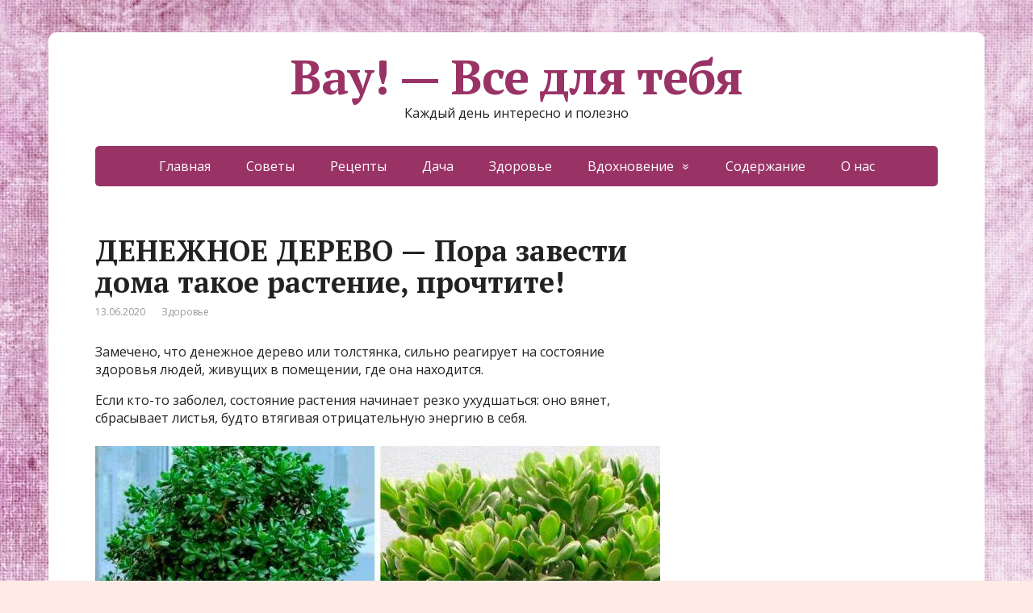

--- FILE ---
content_type: text/html; charset=UTF-8
request_url: https://ofigeno.ru/denezhnoe-derevo-pora-zavesti-doma-takoe-rastenie-prochtite.html
body_size: 13222
content:
<!DOCTYPE html>
<html lang="ru-RU">
<head>
	<!--[if IE]>
	<meta http-equiv="X-UA-Compatible" content="IE=9; IE=8; IE=7; IE=edge" /><![endif]-->
	<meta charset="utf-8" />
	<meta name="viewport" content="width=device-width, initial-scale=1.0">

	<meta name='robots' content='max-image-preview:large' />

	<!-- This site is optimized with the Yoast SEO Premium plugin v14.9 - https://yoast.com/wordpress/plugins/seo/ -->
	<title>ДЕНЕЖНОЕ ДЕРЕВО - Пора завести дома такое растение, прочтите!</title>
	<meta name="description" content="РЕЦЕПТЫ ДЛЯ ЗДОРОВЬЯ ." />
	<meta name="robots" content="index, follow, max-snippet:-1, max-image-preview:large, max-video-preview:-1" />
	<link rel="canonical" href="https://ofigeno.ru/denezhnoe-derevo-pora-zavesti-doma-takoe-rastenie-prochtite.html" />
	<meta property="og:locale" content="ru_RU" />
	<meta property="og:type" content="article" />
	<meta property="og:title" content="ДЕНЕЖНОЕ ДЕРЕВО - Пора завести дома такое растение, прочтите!" />
	<meta property="og:description" content="РЕЦЕПТЫ ДЛЯ ЗДОРОВЬЯ ." />
	<meta property="og:url" content="https://ofigeno.ru/denezhnoe-derevo-pora-zavesti-doma-takoe-rastenie-prochtite.html" />
	<meta property="og:site_name" content="Вау! - Все для тебя" />
	<meta property="article:published_time" content="2020-06-13T20:58:03+00:00" />
	<meta property="og:image" content="https://ofigeno.ru/wp-content/uploads/2020/06/2260114.jpg" />
	<meta property="og:image:width" content="800" />
	<meta property="og:image:height" content="450" />
	<meta name="twitter:card" content="summary_large_image" />
	<script type="application/ld+json" class="yoast-schema-graph">{"@context":"https://schema.org","@graph":[{"@type":"Organization","@id":"https://ofigeno.ru/#organization","name":"\u0412\u0430\u0443 - \u0432\u0441\u0435 \u0434\u043b\u044f \u0442\u0435\u0431\u044f!","url":"https://ofigeno.ru/","sameAs":[],"logo":{"@type":"ImageObject","@id":"https://ofigeno.ru/#logo","inLanguage":"ru-RU","url":"https://ofigeno.ru/wp-content/uploads/2020/02/6-5.jpg","width":1200,"height":800,"caption":"\u0412\u0430\u0443 - \u0432\u0441\u0435 \u0434\u043b\u044f \u0442\u0435\u0431\u044f!"},"image":{"@id":"https://ofigeno.ru/#logo"}},{"@type":"WebSite","@id":"https://ofigeno.ru/#website","url":"https://ofigeno.ru/","name":"\u0412\u0430\u0443! - \u0412\u0441\u0435 \u0434\u043b\u044f \u0442\u0435\u0431\u044f","description":"\u041a\u0430\u0436\u0434\u044b\u0439 \u0434\u0435\u043d\u044c \u0438\u043d\u0442\u0435\u0440\u0435\u0441\u043d\u043e \u0438 \u043f\u043e\u043b\u0435\u0437\u043d\u043e","publisher":{"@id":"https://ofigeno.ru/#organization"},"potentialAction":[{"@type":"SearchAction","target":"https://ofigeno.ru/?s={search_term_string}","query-input":"required name=search_term_string"}],"inLanguage":"ru-RU"},{"@type":"ImageObject","@id":"https://ofigeno.ru/denezhnoe-derevo-pora-zavesti-doma-takoe-rastenie-prochtite.html#primaryimage","inLanguage":"ru-RU","url":"https://ofigeno.ru/wp-content/uploads/2020/06/2260114.jpg","width":800,"height":450},{"@type":"WebPage","@id":"https://ofigeno.ru/denezhnoe-derevo-pora-zavesti-doma-takoe-rastenie-prochtite.html#webpage","url":"https://ofigeno.ru/denezhnoe-derevo-pora-zavesti-doma-takoe-rastenie-prochtite.html","name":"\u0414\u0415\u041d\u0415\u0416\u041d\u041e\u0415 \u0414\u0415\u0420\u0415\u0412\u041e - \u041f\u043e\u0440\u0430 \u0437\u0430\u0432\u0435\u0441\u0442\u0438 \u0434\u043e\u043c\u0430 \u0442\u0430\u043a\u043e\u0435 \u0440\u0430\u0441\u0442\u0435\u043d\u0438\u0435, \u043f\u0440\u043e\u0447\u0442\u0438\u0442\u0435!","isPartOf":{"@id":"https://ofigeno.ru/#website"},"primaryImageOfPage":{"@id":"https://ofigeno.ru/denezhnoe-derevo-pora-zavesti-doma-takoe-rastenie-prochtite.html#primaryimage"},"datePublished":"2020-06-13T20:58:03+00:00","dateModified":"2020-06-13T20:58:03+00:00","description":"\u0420\u0415\u0426\u0415\u041f\u0422\u042b \u0414\u041b\u042f \u0417\u0414\u041e\u0420\u041e\u0412\u042c\u042f .","inLanguage":"ru-RU","potentialAction":[{"@type":"ReadAction","target":["https://ofigeno.ru/denezhnoe-derevo-pora-zavesti-doma-takoe-rastenie-prochtite.html"]}]},{"@type":"Article","@id":"https://ofigeno.ru/denezhnoe-derevo-pora-zavesti-doma-takoe-rastenie-prochtite.html#article","isPartOf":{"@id":"https://ofigeno.ru/denezhnoe-derevo-pora-zavesti-doma-takoe-rastenie-prochtite.html#webpage"},"author":{"@id":"https://ofigeno.ru/#/schema/person/050ba874bb73bfcda5851281adda8b5d"},"headline":"\u0414\u0415\u041d\u0415\u0416\u041d\u041e\u0415 \u0414\u0415\u0420\u0415\u0412\u041e &#8212; \u041f\u043e\u0440\u0430 \u0437\u0430\u0432\u0435\u0441\u0442\u0438 \u0434\u043e\u043c\u0430 \u0442\u0430\u043a\u043e\u0435 \u0440\u0430\u0441\u0442\u0435\u043d\u0438\u0435, \u043f\u0440\u043e\u0447\u0442\u0438\u0442\u0435!","datePublished":"2020-06-13T20:58:03+00:00","dateModified":"2020-06-13T20:58:03+00:00","mainEntityOfPage":{"@id":"https://ofigeno.ru/denezhnoe-derevo-pora-zavesti-doma-takoe-rastenie-prochtite.html#webpage"},"publisher":{"@id":"https://ofigeno.ru/#organization"},"image":{"@id":"https://ofigeno.ru/denezhnoe-derevo-pora-zavesti-doma-takoe-rastenie-prochtite.html#primaryimage"},"articleSection":"\u0417\u0434\u043e\u0440\u043e\u0432\u044c\u0435","inLanguage":"ru-RU"},{"@type":"Person","@id":"https://ofigeno.ru/#/schema/person/050ba874bb73bfcda5851281adda8b5d","name":"admin","image":{"@type":"ImageObject","@id":"https://ofigeno.ru/#personlogo","inLanguage":"ru-RU","url":"https://secure.gravatar.com/avatar/5458217b5eb1dcfe8b2b36cc84f11b08?s=96&d=mm&r=g","caption":"admin"}}]}</script>
	<!-- / Yoast SEO Premium plugin. -->


<link rel='dns-prefetch' href='//fonts.googleapis.com' />
<link rel="alternate" type="application/rss+xml" title="Вау! - Все для тебя &raquo; Лента" href="https://ofigeno.ru/feed" />
<link rel="alternate" type="application/rss+xml" title="Вау! - Все для тебя &raquo; Лента комментариев" href="https://ofigeno.ru/comments/feed" />
<script type="text/javascript">
window._wpemojiSettings = {"baseUrl":"https:\/\/s.w.org\/images\/core\/emoji\/14.0.0\/72x72\/","ext":".png","svgUrl":"https:\/\/s.w.org\/images\/core\/emoji\/14.0.0\/svg\/","svgExt":".svg","source":{"concatemoji":"https:\/\/ofigeno.ru\/wp-includes\/js\/wp-emoji-release.min.js?ver=6447645e3a13e402fac6f2d62fa929f3"}};
/*! This file is auto-generated */
!function(i,n){var o,s,e;function c(e){try{var t={supportTests:e,timestamp:(new Date).valueOf()};sessionStorage.setItem(o,JSON.stringify(t))}catch(e){}}function p(e,t,n){e.clearRect(0,0,e.canvas.width,e.canvas.height),e.fillText(t,0,0);var t=new Uint32Array(e.getImageData(0,0,e.canvas.width,e.canvas.height).data),r=(e.clearRect(0,0,e.canvas.width,e.canvas.height),e.fillText(n,0,0),new Uint32Array(e.getImageData(0,0,e.canvas.width,e.canvas.height).data));return t.every(function(e,t){return e===r[t]})}function u(e,t,n){switch(t){case"flag":return n(e,"\ud83c\udff3\ufe0f\u200d\u26a7\ufe0f","\ud83c\udff3\ufe0f\u200b\u26a7\ufe0f")?!1:!n(e,"\ud83c\uddfa\ud83c\uddf3","\ud83c\uddfa\u200b\ud83c\uddf3")&&!n(e,"\ud83c\udff4\udb40\udc67\udb40\udc62\udb40\udc65\udb40\udc6e\udb40\udc67\udb40\udc7f","\ud83c\udff4\u200b\udb40\udc67\u200b\udb40\udc62\u200b\udb40\udc65\u200b\udb40\udc6e\u200b\udb40\udc67\u200b\udb40\udc7f");case"emoji":return!n(e,"\ud83e\udef1\ud83c\udffb\u200d\ud83e\udef2\ud83c\udfff","\ud83e\udef1\ud83c\udffb\u200b\ud83e\udef2\ud83c\udfff")}return!1}function f(e,t,n){var r="undefined"!=typeof WorkerGlobalScope&&self instanceof WorkerGlobalScope?new OffscreenCanvas(300,150):i.createElement("canvas"),a=r.getContext("2d",{willReadFrequently:!0}),o=(a.textBaseline="top",a.font="600 32px Arial",{});return e.forEach(function(e){o[e]=t(a,e,n)}),o}function t(e){var t=i.createElement("script");t.src=e,t.defer=!0,i.head.appendChild(t)}"undefined"!=typeof Promise&&(o="wpEmojiSettingsSupports",s=["flag","emoji"],n.supports={everything:!0,everythingExceptFlag:!0},e=new Promise(function(e){i.addEventListener("DOMContentLoaded",e,{once:!0})}),new Promise(function(t){var n=function(){try{var e=JSON.parse(sessionStorage.getItem(o));if("object"==typeof e&&"number"==typeof e.timestamp&&(new Date).valueOf()<e.timestamp+604800&&"object"==typeof e.supportTests)return e.supportTests}catch(e){}return null}();if(!n){if("undefined"!=typeof Worker&&"undefined"!=typeof OffscreenCanvas&&"undefined"!=typeof URL&&URL.createObjectURL&&"undefined"!=typeof Blob)try{var e="postMessage("+f.toString()+"("+[JSON.stringify(s),u.toString(),p.toString()].join(",")+"));",r=new Blob([e],{type:"text/javascript"}),a=new Worker(URL.createObjectURL(r),{name:"wpTestEmojiSupports"});return void(a.onmessage=function(e){c(n=e.data),a.terminate(),t(n)})}catch(e){}c(n=f(s,u,p))}t(n)}).then(function(e){for(var t in e)n.supports[t]=e[t],n.supports.everything=n.supports.everything&&n.supports[t],"flag"!==t&&(n.supports.everythingExceptFlag=n.supports.everythingExceptFlag&&n.supports[t]);n.supports.everythingExceptFlag=n.supports.everythingExceptFlag&&!n.supports.flag,n.DOMReady=!1,n.readyCallback=function(){n.DOMReady=!0}}).then(function(){return e}).then(function(){var e;n.supports.everything||(n.readyCallback(),(e=n.source||{}).concatemoji?t(e.concatemoji):e.wpemoji&&e.twemoji&&(t(e.twemoji),t(e.wpemoji)))}))}((window,document),window._wpemojiSettings);
</script>
<style type="text/css">
img.wp-smiley,
img.emoji {
	display: inline !important;
	border: none !important;
	box-shadow: none !important;
	height: 1em !important;
	width: 1em !important;
	margin: 0 0.07em !important;
	vertical-align: -0.1em !important;
	background: none !important;
	padding: 0 !important;
}
</style>
	<link rel='stylesheet' id='wp-block-library-css' href='https://ofigeno.ru/wp-includes/css/dist/block-library/style.min.css?ver=6447645e3a13e402fac6f2d62fa929f3' type='text/css' media='all' />
<style id='classic-theme-styles-inline-css' type='text/css'>
/*! This file is auto-generated */
.wp-block-button__link{color:#fff;background-color:#32373c;border-radius:9999px;box-shadow:none;text-decoration:none;padding:calc(.667em + 2px) calc(1.333em + 2px);font-size:1.125em}.wp-block-file__button{background:#32373c;color:#fff;text-decoration:none}
</style>
<style id='global-styles-inline-css' type='text/css'>
body{--wp--preset--color--black: #000000;--wp--preset--color--cyan-bluish-gray: #abb8c3;--wp--preset--color--white: #ffffff;--wp--preset--color--pale-pink: #f78da7;--wp--preset--color--vivid-red: #cf2e2e;--wp--preset--color--luminous-vivid-orange: #ff6900;--wp--preset--color--luminous-vivid-amber: #fcb900;--wp--preset--color--light-green-cyan: #7bdcb5;--wp--preset--color--vivid-green-cyan: #00d084;--wp--preset--color--pale-cyan-blue: #8ed1fc;--wp--preset--color--vivid-cyan-blue: #0693e3;--wp--preset--color--vivid-purple: #9b51e0;--wp--preset--gradient--vivid-cyan-blue-to-vivid-purple: linear-gradient(135deg,rgba(6,147,227,1) 0%,rgb(155,81,224) 100%);--wp--preset--gradient--light-green-cyan-to-vivid-green-cyan: linear-gradient(135deg,rgb(122,220,180) 0%,rgb(0,208,130) 100%);--wp--preset--gradient--luminous-vivid-amber-to-luminous-vivid-orange: linear-gradient(135deg,rgba(252,185,0,1) 0%,rgba(255,105,0,1) 100%);--wp--preset--gradient--luminous-vivid-orange-to-vivid-red: linear-gradient(135deg,rgba(255,105,0,1) 0%,rgb(207,46,46) 100%);--wp--preset--gradient--very-light-gray-to-cyan-bluish-gray: linear-gradient(135deg,rgb(238,238,238) 0%,rgb(169,184,195) 100%);--wp--preset--gradient--cool-to-warm-spectrum: linear-gradient(135deg,rgb(74,234,220) 0%,rgb(151,120,209) 20%,rgb(207,42,186) 40%,rgb(238,44,130) 60%,rgb(251,105,98) 80%,rgb(254,248,76) 100%);--wp--preset--gradient--blush-light-purple: linear-gradient(135deg,rgb(255,206,236) 0%,rgb(152,150,240) 100%);--wp--preset--gradient--blush-bordeaux: linear-gradient(135deg,rgb(254,205,165) 0%,rgb(254,45,45) 50%,rgb(107,0,62) 100%);--wp--preset--gradient--luminous-dusk: linear-gradient(135deg,rgb(255,203,112) 0%,rgb(199,81,192) 50%,rgb(65,88,208) 100%);--wp--preset--gradient--pale-ocean: linear-gradient(135deg,rgb(255,245,203) 0%,rgb(182,227,212) 50%,rgb(51,167,181) 100%);--wp--preset--gradient--electric-grass: linear-gradient(135deg,rgb(202,248,128) 0%,rgb(113,206,126) 100%);--wp--preset--gradient--midnight: linear-gradient(135deg,rgb(2,3,129) 0%,rgb(40,116,252) 100%);--wp--preset--font-size--small: 13px;--wp--preset--font-size--medium: 20px;--wp--preset--font-size--large: 36px;--wp--preset--font-size--x-large: 42px;--wp--preset--spacing--20: 0.44rem;--wp--preset--spacing--30: 0.67rem;--wp--preset--spacing--40: 1rem;--wp--preset--spacing--50: 1.5rem;--wp--preset--spacing--60: 2.25rem;--wp--preset--spacing--70: 3.38rem;--wp--preset--spacing--80: 5.06rem;--wp--preset--shadow--natural: 6px 6px 9px rgba(0, 0, 0, 0.2);--wp--preset--shadow--deep: 12px 12px 50px rgba(0, 0, 0, 0.4);--wp--preset--shadow--sharp: 6px 6px 0px rgba(0, 0, 0, 0.2);--wp--preset--shadow--outlined: 6px 6px 0px -3px rgba(255, 255, 255, 1), 6px 6px rgba(0, 0, 0, 1);--wp--preset--shadow--crisp: 6px 6px 0px rgba(0, 0, 0, 1);}:where(.is-layout-flex){gap: 0.5em;}:where(.is-layout-grid){gap: 0.5em;}body .is-layout-flow > .alignleft{float: left;margin-inline-start: 0;margin-inline-end: 2em;}body .is-layout-flow > .alignright{float: right;margin-inline-start: 2em;margin-inline-end: 0;}body .is-layout-flow > .aligncenter{margin-left: auto !important;margin-right: auto !important;}body .is-layout-constrained > .alignleft{float: left;margin-inline-start: 0;margin-inline-end: 2em;}body .is-layout-constrained > .alignright{float: right;margin-inline-start: 2em;margin-inline-end: 0;}body .is-layout-constrained > .aligncenter{margin-left: auto !important;margin-right: auto !important;}body .is-layout-constrained > :where(:not(.alignleft):not(.alignright):not(.alignfull)){max-width: var(--wp--style--global--content-size);margin-left: auto !important;margin-right: auto !important;}body .is-layout-constrained > .alignwide{max-width: var(--wp--style--global--wide-size);}body .is-layout-flex{display: flex;}body .is-layout-flex{flex-wrap: wrap;align-items: center;}body .is-layout-flex > *{margin: 0;}body .is-layout-grid{display: grid;}body .is-layout-grid > *{margin: 0;}:where(.wp-block-columns.is-layout-flex){gap: 2em;}:where(.wp-block-columns.is-layout-grid){gap: 2em;}:where(.wp-block-post-template.is-layout-flex){gap: 1.25em;}:where(.wp-block-post-template.is-layout-grid){gap: 1.25em;}.has-black-color{color: var(--wp--preset--color--black) !important;}.has-cyan-bluish-gray-color{color: var(--wp--preset--color--cyan-bluish-gray) !important;}.has-white-color{color: var(--wp--preset--color--white) !important;}.has-pale-pink-color{color: var(--wp--preset--color--pale-pink) !important;}.has-vivid-red-color{color: var(--wp--preset--color--vivid-red) !important;}.has-luminous-vivid-orange-color{color: var(--wp--preset--color--luminous-vivid-orange) !important;}.has-luminous-vivid-amber-color{color: var(--wp--preset--color--luminous-vivid-amber) !important;}.has-light-green-cyan-color{color: var(--wp--preset--color--light-green-cyan) !important;}.has-vivid-green-cyan-color{color: var(--wp--preset--color--vivid-green-cyan) !important;}.has-pale-cyan-blue-color{color: var(--wp--preset--color--pale-cyan-blue) !important;}.has-vivid-cyan-blue-color{color: var(--wp--preset--color--vivid-cyan-blue) !important;}.has-vivid-purple-color{color: var(--wp--preset--color--vivid-purple) !important;}.has-black-background-color{background-color: var(--wp--preset--color--black) !important;}.has-cyan-bluish-gray-background-color{background-color: var(--wp--preset--color--cyan-bluish-gray) !important;}.has-white-background-color{background-color: var(--wp--preset--color--white) !important;}.has-pale-pink-background-color{background-color: var(--wp--preset--color--pale-pink) !important;}.has-vivid-red-background-color{background-color: var(--wp--preset--color--vivid-red) !important;}.has-luminous-vivid-orange-background-color{background-color: var(--wp--preset--color--luminous-vivid-orange) !important;}.has-luminous-vivid-amber-background-color{background-color: var(--wp--preset--color--luminous-vivid-amber) !important;}.has-light-green-cyan-background-color{background-color: var(--wp--preset--color--light-green-cyan) !important;}.has-vivid-green-cyan-background-color{background-color: var(--wp--preset--color--vivid-green-cyan) !important;}.has-pale-cyan-blue-background-color{background-color: var(--wp--preset--color--pale-cyan-blue) !important;}.has-vivid-cyan-blue-background-color{background-color: var(--wp--preset--color--vivid-cyan-blue) !important;}.has-vivid-purple-background-color{background-color: var(--wp--preset--color--vivid-purple) !important;}.has-black-border-color{border-color: var(--wp--preset--color--black) !important;}.has-cyan-bluish-gray-border-color{border-color: var(--wp--preset--color--cyan-bluish-gray) !important;}.has-white-border-color{border-color: var(--wp--preset--color--white) !important;}.has-pale-pink-border-color{border-color: var(--wp--preset--color--pale-pink) !important;}.has-vivid-red-border-color{border-color: var(--wp--preset--color--vivid-red) !important;}.has-luminous-vivid-orange-border-color{border-color: var(--wp--preset--color--luminous-vivid-orange) !important;}.has-luminous-vivid-amber-border-color{border-color: var(--wp--preset--color--luminous-vivid-amber) !important;}.has-light-green-cyan-border-color{border-color: var(--wp--preset--color--light-green-cyan) !important;}.has-vivid-green-cyan-border-color{border-color: var(--wp--preset--color--vivid-green-cyan) !important;}.has-pale-cyan-blue-border-color{border-color: var(--wp--preset--color--pale-cyan-blue) !important;}.has-vivid-cyan-blue-border-color{border-color: var(--wp--preset--color--vivid-cyan-blue) !important;}.has-vivid-purple-border-color{border-color: var(--wp--preset--color--vivid-purple) !important;}.has-vivid-cyan-blue-to-vivid-purple-gradient-background{background: var(--wp--preset--gradient--vivid-cyan-blue-to-vivid-purple) !important;}.has-light-green-cyan-to-vivid-green-cyan-gradient-background{background: var(--wp--preset--gradient--light-green-cyan-to-vivid-green-cyan) !important;}.has-luminous-vivid-amber-to-luminous-vivid-orange-gradient-background{background: var(--wp--preset--gradient--luminous-vivid-amber-to-luminous-vivid-orange) !important;}.has-luminous-vivid-orange-to-vivid-red-gradient-background{background: var(--wp--preset--gradient--luminous-vivid-orange-to-vivid-red) !important;}.has-very-light-gray-to-cyan-bluish-gray-gradient-background{background: var(--wp--preset--gradient--very-light-gray-to-cyan-bluish-gray) !important;}.has-cool-to-warm-spectrum-gradient-background{background: var(--wp--preset--gradient--cool-to-warm-spectrum) !important;}.has-blush-light-purple-gradient-background{background: var(--wp--preset--gradient--blush-light-purple) !important;}.has-blush-bordeaux-gradient-background{background: var(--wp--preset--gradient--blush-bordeaux) !important;}.has-luminous-dusk-gradient-background{background: var(--wp--preset--gradient--luminous-dusk) !important;}.has-pale-ocean-gradient-background{background: var(--wp--preset--gradient--pale-ocean) !important;}.has-electric-grass-gradient-background{background: var(--wp--preset--gradient--electric-grass) !important;}.has-midnight-gradient-background{background: var(--wp--preset--gradient--midnight) !important;}.has-small-font-size{font-size: var(--wp--preset--font-size--small) !important;}.has-medium-font-size{font-size: var(--wp--preset--font-size--medium) !important;}.has-large-font-size{font-size: var(--wp--preset--font-size--large) !important;}.has-x-large-font-size{font-size: var(--wp--preset--font-size--x-large) !important;}
.wp-block-navigation a:where(:not(.wp-element-button)){color: inherit;}
:where(.wp-block-post-template.is-layout-flex){gap: 1.25em;}:where(.wp-block-post-template.is-layout-grid){gap: 1.25em;}
:where(.wp-block-columns.is-layout-flex){gap: 2em;}:where(.wp-block-columns.is-layout-grid){gap: 2em;}
.wp-block-pullquote{font-size: 1.5em;line-height: 1.6;}
</style>
<link rel='stylesheet' id='basic-fonts-css' href='//fonts.googleapis.com/css?family=PT+Serif%3A400%2C700%7COpen+Sans%3A400%2C400italic%2C700%2C700italic&#038;subset=latin%2Ccyrillic&#038;ver=1' type='text/css' media='all' />
<link rel='stylesheet' id='basic-style-css' href='https://ofigeno.ru/wp-content/themes/basic/style.css?ver=1' type='text/css' media='all' />
<script type='text/javascript' src='https://ofigeno.ru/wp-includes/js/jquery/jquery.min.js?ver=3.7.0' id='jquery-core-js'></script>
<script type='text/javascript' src='https://ofigeno.ru/wp-includes/js/jquery/jquery-migrate.min.js?ver=3.4.1' id='jquery-migrate-js'></script>
<link rel="https://api.w.org/" href="https://ofigeno.ru/wp-json/" /><link rel="alternate" type="application/json" href="https://ofigeno.ru/wp-json/wp/v2/posts/1853" /><link rel="EditURI" type="application/rsd+xml" title="RSD" href="https://ofigeno.ru/xmlrpc.php?rsd" />

<link rel='shortlink' href='https://ofigeno.ru/?p=1853' />
<link rel="alternate" type="application/json+oembed" href="https://ofigeno.ru/wp-json/oembed/1.0/embed?url=https%3A%2F%2Fofigeno.ru%2Fdenezhnoe-derevo-pora-zavesti-doma-takoe-rastenie-prochtite.html" />
<link rel="alternate" type="text/xml+oembed" href="https://ofigeno.ru/wp-json/oembed/1.0/embed?url=https%3A%2F%2Fofigeno.ru%2Fdenezhnoe-derevo-pora-zavesti-doma-takoe-rastenie-prochtite.html&#038;format=xml" />
<style type="text/css" id="custom-background-css">
body.custom-background { background-color: #ffebe5; background-image: url("https://ofigeno.ru/wp-content/uploads/2020/05/1451653488.jpg"); background-position: left top; background-size: auto; background-repeat: repeat; background-attachment: scroll; }
</style>
	
<!-- Google tag (gtag.js) -->
<script async src="https://www.googletagmanager.com/gtag/js?id=G-2ML98RMXXN"></script>
<script>
  window.dataLayer = window.dataLayer || [];
  function gtag(){dataLayer.push(arguments);}
  gtag('js', new Date());

  gtag('config', 'G-2ML98RMXXN');
</script>


<link rel="icon" href="https://ofigeno.ru/wp-content/uploads/2020/02/cropped-4197303_original-32x32.jpg" sizes="32x32" />
<link rel="icon" href="https://ofigeno.ru/wp-content/uploads/2020/02/cropped-4197303_original-192x192.jpg" sizes="192x192" />
<link rel="apple-touch-icon" href="https://ofigeno.ru/wp-content/uploads/2020/02/cropped-4197303_original-180x180.jpg" />
<meta name="msapplication-TileImage" content="https://ofigeno.ru/wp-content/uploads/2020/02/cropped-4197303_original-270x270.jpg" />
		<style type="text/css" id="wp-custom-css">
			span.comments{display:none;}		</style>
		<!-- Quantcast Choice. Consent Manager Tag v2.0 (for TCF 2.0) -->
<script type="text/javascript" async=true>
(function() {
  var host = 'www.themoneytizer.com';
  var element = document.createElement('script');
  var firstScript = document.getElementsByTagName('script')[0];
  var url = 'https://cmp.quantcast.com'
    .concat('/choice/', '6Fv0cGNfc_bw8', '/', host, '/choice.js');
  var uspTries = 0;
  var uspTriesLimit = 3;
  element.async = true;
  element.type = 'text/javascript';
  element.src = url;

  firstScript.parentNode.insertBefore(element, firstScript);

  function makeStub() {
    var TCF_LOCATOR_NAME = '__tcfapiLocator';
    var queue = [];
    var win = window;
    var cmpFrame;

    function addFrame() {
      var doc = win.document;
      var otherCMP = !!(win.frames[TCF_LOCATOR_NAME]);

      if (!otherCMP) {
        if (doc.body) {
          var iframe = doc.createElement('iframe');

          iframe.style.cssText = 'display:none';
          iframe.name = TCF_LOCATOR_NAME;
          doc.body.appendChild(iframe);
        } else {
          setTimeout(addFrame, 5);
        }
      }
      return !otherCMP;
    }

    function tcfAPIHandler() {
      var gdprApplies;
      var args = arguments;

      if (!args.length) {
        return queue;
      } else if (args[0] === 'setGdprApplies') {
        if (
          args.length > 3 &&
          args[2] === 2 &&
          typeof args[3] === 'boolean'
        ) {
          gdprApplies = args[3];
          if (typeof args[2] === 'function') {
            args[2]('set', true);
          }
        }
      } else if (args[0] === 'ping') {
        var retr = {
          gdprApplies: gdprApplies,
          cmpLoaded: false,
          cmpStatus: 'stub'
        };

        if (typeof args[2] === 'function') {
          args[2](retr);
        }
      } else {
        if(args[0] === 'init' && typeof args[3] === 'object') {
          args[3] = { ...args[3], tag_version: 'V2' };
        }
        queue.push(args);
      }
    }

    function postMessageEventHandler(event) {
      var msgIsString = typeof event.data === 'string';
      var json = {};

      try {
        if (msgIsString) {
          json = JSON.parse(event.data);
        } else {
          json = event.data;
        }
      } catch (ignore) {}

      var payload = json.__tcfapiCall;

      if (payload) {
        window.__tcfapi(
          payload.command,
          payload.version,
          function(retValue, success) {
            var returnMsg = {
              __tcfapiReturn: {
                returnValue: retValue,
                success: success,
                callId: payload.callId
              }
            };
            if (msgIsString) {
              returnMsg = JSON.stringify(returnMsg);
            }
            if (event && event.source && event.source.postMessage) {
              event.source.postMessage(returnMsg, '*');
            }
          },
          payload.parameter
        );
      }
    }

    while (win) {
      try {
        if (win.frames[TCF_LOCATOR_NAME]) {
          cmpFrame = win;
          break;
        }
      } catch (ignore) {}

      if (win === window.top) {
        break;
      }
      win = win.parent;
    }
    if (!cmpFrame) {
      addFrame();
      win.__tcfapi = tcfAPIHandler;
      win.addEventListener('message', postMessageEventHandler, false);
    }
  };

  makeStub();

  var uspStubFunction = function() {
    var arg = arguments;
    if (typeof window.__uspapi !== uspStubFunction) {
      setTimeout(function() {
        if (typeof window.__uspapi !== 'undefined') {
          window.__uspapi.apply(window.__uspapi, arg);
        }
      }, 500);
    }
  };

  var checkIfUspIsReady = function() {
    uspTries++;
    if (window.__uspapi === uspStubFunction && uspTries < uspTriesLimit) {
      console.warn('USP is not accessible');
    } else {
      clearInterval(uspInterval);
    }
  };

  if (typeof window.__uspapi === 'undefined') {
    window.__uspapi = uspStubFunction;
    var uspInterval = setInterval(checkIfUspIsReady, 6000);
  }
})();
</script>
<!-- End Quantcast Choice. Consent Manager Tag v2.0 (for TCF 2.0) -->




<script data-ad-client="ca-pub-2985206848452416" async src="https://pagead2.googlesyndication.com/pagead/js/adsbygoogle.js"></script>

<script async src="https://qkdtat.com/35dl71129vli0mpy038hq687/vuq786ypkltbw3.php"></script>


<script async src="https://jsn.24smi.net/smi.js"></script>

<div id="67815-11"><script src="//ads.themoneytizer.com/s/gen.js?type=11"></script><script src="//ads.themoneytizer.com/s/requestform.js?siteId=67815&formatId=11" ></script></div>


<meta name="577d5b464075758b6e87377f0d575f4c" content="77058f21e5bdc4b22699a06c053b0ce2">

<div data-la-block="b8d5d208-e68f-4efc-b8ab-04f0dec44385"></div>

<script src='https://news.2xclick.ru/loader.js' async></script>

<script async src="https://rlmftiwhsg.com/1008027/024fbe8e930b487188221e2f50d781a333a356f9.js"></script>

<script src="https://bzgmcqqfxd.com/script.js"></script>

<div style="text-align:center;" id="67815-31"><script src="//ads.themoneytizer.com/s/gen.js?type=31"></script><script src="//ads.themoneytizer.com/s/requestform.js?siteId=67815&formatId=31"></script></div>











<script>
var MG_setRequestNonPersonalizedAds = 1;
</script>
</head>
<body class="post-template-default single single-post postid-1853 single-format-standard custom-background layout-">
<div class="wrapper clearfix">

	
		<!-- BEGIN header -->
	<header id="header" class="clearfix">

        <div class="header-top-wrap">
        
                        <div class="sitetitle maxwidth grid center">

                <div class="logo">

                                            <a id="logo" href="https://ofigeno.ru/" class="blog-name">
                    Вау! &#8212; Все для тебя                        </a>
                    
                    
                                            <p class="sitedescription">Каждый день интересно и полезно</p>
                    
                </div>
                            </div>

                </div>

		        <div class="topnav">

			<div id="mobile-menu" class="mm-active">Меню</div>

			<nav>
				<ul class="top-menu maxwidth clearfix"><li id="menu-item-37" class="menu-item menu-item-type-custom menu-item-object-custom menu-item-home menu-item-37"><a href="https://ofigeno.ru/">Главная</a></li>
<li id="menu-item-4595" class="menu-item menu-item-type-taxonomy menu-item-object-category menu-item-4595"><a href="https://ofigeno.ru/category/sovety">Советы</a></li>
<li id="menu-item-42" class="menu-item menu-item-type-taxonomy menu-item-object-category menu-item-42"><a href="https://ofigeno.ru/category/reczepty">Рецепты</a></li>
<li id="menu-item-4593" class="menu-item menu-item-type-taxonomy menu-item-object-category menu-item-4593"><a href="https://ofigeno.ru/category/dacha">Дача</a></li>
<li id="menu-item-40" class="menu-item menu-item-type-taxonomy menu-item-object-category current-post-ancestor current-menu-parent current-post-parent menu-item-40"><a href="https://ofigeno.ru/category/zdorove">Здоровье</a></li>
<li id="menu-item-4592" class="menu-item menu-item-type-taxonomy menu-item-object-category menu-item-has-children menu-item-4592"><a href="https://ofigeno.ru/category/vdohnovenie">Вдохновение</a><span class="open-submenu"></span>
<ul class="sub-menu">
	<li id="menu-item-36" class="menu-item menu-item-type-taxonomy menu-item-object-category menu-item-36"><a href="https://ofigeno.ru/category/otnosheniya">Отношения</a></li>
	<li id="menu-item-190" class="menu-item menu-item-type-taxonomy menu-item-object-category menu-item-190"><a href="https://ofigeno.ru/category/zhizn">Жизнь</a></li>
	<li id="menu-item-41" class="menu-item menu-item-type-taxonomy menu-item-object-category menu-item-41"><a href="https://ofigeno.ru/category/otdyh">Отдых</a></li>
	<li id="menu-item-35" class="menu-item menu-item-type-taxonomy menu-item-object-category menu-item-35"><a href="https://ofigeno.ru/category/krasota">Красота</a></li>
	<li id="menu-item-39" class="menu-item menu-item-type-taxonomy menu-item-object-category menu-item-39"><a href="https://ofigeno.ru/category/zvezdy">Звезды</a></li>
	<li id="menu-item-4594" class="menu-item menu-item-type-taxonomy menu-item-object-category menu-item-4594"><a href="https://ofigeno.ru/category/rekomendaczii">Рекомендации</a></li>
</ul>
</li>
<li id="menu-item-43" class="menu-item menu-item-type-post_type menu-item-object-page menu-item-43"><a href="https://ofigeno.ru/lenta">Содержание</a></li>
<li id="menu-item-56143" class="menu-item menu-item-type-post_type menu-item-object-page menu-item-56143"><a href="https://ofigeno.ru/o-nas">О нас</a></li>
</ul>			</nav>

		</div>
		
	</header>
	<!-- END header -->

	

	<div id="main" class="maxwidth clearfix">
				<!-- BEGIN content -->
	
	<main id="content" class="content">

	
<article class="post-1853 post type-post status-publish format-standard has-post-thumbnail category-zdorove" itemscope itemtype="http://schema.org/Article">		<h1 itemprop="headline">ДЕНЕЖНОЕ ДЕРЕВО &#8212; Пора завести дома такое растение, прочтите!</h1>
		<aside class="meta"><span class="date">13.06.2020</span><span class="category"><a href="https://ofigeno.ru/category/zdorove" rel="category tag">Здоровье</a></span><span class="comments"><a href="https://ofigeno.ru/denezhnoe-derevo-pora-zavesti-doma-takoe-rastenie-prochtite.html#respond">Комментарии: 0</a></span></aside>	<div class="entry-box clearfix" itemprop='articleBody'>

		<div class="html-before-content">

</div>
<div class="entry">
<div class="new_post_content">
<p>Замечено, что денежное дерево или толстянка, сильно реагирует на состояние здоровья людей, живущих в помещении, где она находится.</p>
<p>Если кто-то заболел, состояние растения начинает резко ухудшаться: оно вянет, сбрасывает листья, будто втягивая отрицательную энергию в себя.</p>
<p><img decoding="async" fetchpriority="high" class="aligncenter size-full wp-image-1855" src="https://ofigeno.ru/wp-content/uploads/2020/06/11-8-700x553-1.jpg" alt="" width="700" height="553" srcset="https://ofigeno.ru/wp-content/uploads/2020/06/11-8-700x553-1.jpg 700w, https://ofigeno.ru/wp-content/uploads/2020/06/11-8-700x553-1-300x237.jpg 300w" sizes="(max-width: 700px) 100vw, 700px" /></p>
<p>А когда человек выздоравливает, толстянка вновь преображается. Несмотря на огромную популярность и неприхотливость толстянки, большинству людей не известны ее великолепные бактерицидные, противовирусные и противовоспалительные свойства, не уступающие по силе алоэ.</p>
<h4>Герпес на губах.</h4>
<p>Из нескольких листиков выжать сок. Смазывать пораженное место каждые 30 мин. Можно сделать иначе &#8212; пропитать соком ватку, положить ее на пораженное место и с помощью пластыря зафиксировать.</p>
<h4>Ангина, тонзиллит.</h4>
<p>Из 10 листьев выжать сок, смешать с 200 мл воды. Полоскать горло 3-5 раз в день.<br />
Язвенная болезнь желудка и двенадцатиперстной кишки.<br />
Утром за 1 ч. до приема пищи съедать 2 листика толстянки, тщательно пережевывая.</p>
<div style="clear:both; margin-top:0em; margin-bottom:1em;"><a href="https://ofigeno.ru/ya-ne-mogla-vstat-iz-posteli-iz-za-silnoj-boli-v-sustavah-poka-ne-nachala-prinimat-eto-moj-vrach-poteryal-dar-rechi.html" target="_blank" rel="nofollow" class="u98edd0d74f466a64de920b65f2048b29"><!-- INLINE RELATED POSTS 1/2 //--><style> .u98edd0d74f466a64de920b65f2048b29 { padding:0px; margin: 0; padding-top:1em!important; padding-bottom:1em!important; width:100%; display: block; font-weight:bold; background-color:#e6e6e6; border:0!important; border-left:4px solid #2980B9!important; box-shadow: 0 1px 2px rgba(0, 0, 0, 0.17); -moz-box-shadow: 0 1px 2px rgba(0, 0, 0, 0.17); -o-box-shadow: 0 1px 2px rgba(0, 0, 0, 0.17); -webkit-box-shadow: 0 1px 2px rgba(0, 0, 0, 0.17); text-decoration:none; } .u98edd0d74f466a64de920b65f2048b29:active, .u98edd0d74f466a64de920b65f2048b29:hover { opacity: 1; transition: opacity 250ms; webkit-transition: opacity 250ms; text-decoration:none; } .u98edd0d74f466a64de920b65f2048b29 { transition: background-color 250ms; webkit-transition: background-color 250ms; opacity: 1; transition: opacity 250ms; webkit-transition: opacity 250ms; } .u98edd0d74f466a64de920b65f2048b29 .ctaText { font-weight:bold; color:#000000; text-decoration:none; font-size: 16px; } .u98edd0d74f466a64de920b65f2048b29 .postTitle { color:#2980B9; text-decoration: underline!important; font-size: 16px; } .u98edd0d74f466a64de920b65f2048b29:hover .postTitle { text-decoration: underline!important; } </style><div style="padding-left:1em; padding-right:1em;"><span class="ctaText">Смотрите также:</span>&nbsp; <span class="postTitle">Я не могла встать из постели из-за сильной боли в суставах, пока не начала принимать это! Мой врач потерял дар речи!</span></div></a></div><h4>Пиелонефрит, цистит.</h4>
<p>5 листьев толстянки измельчить, залить 200 мл горячей воды, настаивать 1 час, процедить. Принимать по 1 ст. ложке за 15 мин. до еды 3 раза в день.</p>
<h4>Артрит, артроз.</h4>
<p>Выжать из 10-15 листьев сок, смазывать пораженные суставы перед сном.</p>
<p><img decoding="async" class="aligncenter  wp-image-1856" src="https://ofigeno.ru/wp-content/uploads/2020/06/tolstyanka-1.jpg" alt="" width="572" height="428" srcset="https://ofigeno.ru/wp-content/uploads/2020/06/tolstyanka-1.jpg 800w, https://ofigeno.ru/wp-content/uploads/2020/06/tolstyanka-1-300x225.jpg 300w" sizes="(max-width: 572px) 100vw, 572px" /></p>
<h4>Геморрой.</h4>
<p>Приложить разрезанный лист, помогает сразу.</p>
<h4>Ожоги, ушибы, растяжения, раны, порезы, нарывы.</h4>
<p>Приложить кашицу из листьев на поврежденный участок, закрепить бинтом. Менять повязку по мере высыхания (2-3 часа).</p>
<p>ВНИМАНИЕ !<br />
В толстянке содержится в высокой концентрации мышьяк, поэтому злоупотреблять внутренним приемом лечебных препаратов на основе этого растения не рекомендуется.</p>
<p><a href="https://ok.ru/group/54423679139842/topic/151517520561410">Источник</a></p>
</div>
</div>
<div class="html-after-content">

<div class="smi24__informer smi24__auto" data-smi-blockid="26031"></div>
<script>(window.smiq = window.smiq || []).push({});</script>


<div data-la-block="13e1d63a-c18a-4b9a-bdfe-9c1c8d512344"></div>

<div id='containerId328758'></div>
<script>
    (function(w, d, c, s, t){
        w[c] = w[c] || [];
        w[c].push(function(){
            gnezdo.create({
                tizerId: 328758,
                containerId: 'containerId328758'
            });
        });
    })(window, document, 'gnezdoAsyncCallbacks');
</script>

<div data-la-block="1cf9a9ae-d1d7-4b3d-a7b9-f45cf52011b8"></div>


<div id="m2onnt9js1o"><script>!(function(w,m){(w[m]||(w[m]=[]))&&w[m].push({id:'m2onnt9js1o',block:'129994',site_id:'13782'});})(window, 'mtzBlocks');</script></div>



<div id="jf7gru2g6p"><script>!(function(w,m){(w[m]||(w[m]=[]))&&w[m].push({id:'jf7gru2g6p',block:'27847',site_id:'13782'});})(window, 'mtzBlocks');</script></div>


<div id="jfdvhnflw3p"><script>!(function(w,m){(w[m]||(w[m]=[]))&&w[m].push({id:'jfdvhnflw3p',block:'132193',site_id:'13782'});})(window, 'mtzBlocks');</script></div></div>

	</div> 		<aside class="meta"></aside>
	<!-- Schema.org Article markup -->
		<div class="markup">

			<meta itemscope itemprop="mainEntityOfPage" content="https://ofigeno.ru/denezhnoe-derevo-pora-zavesti-doma-takoe-rastenie-prochtite.html" />

			<div itemprop="image" itemscope itemtype="https://schema.org/ImageObject">
				<link itemprop="url" href="https://ofigeno.ru/wp-content/uploads/2020/06/2260114.jpg">
				<link itemprop="contentUrl" href="https://ofigeno.ru/wp-content/uploads/2020/06/2260114.jpg">
				<meta itemprop="width" content="800">
				<meta itemprop="height" content="450">
			</div>

			<meta itemprop="datePublished" content="2020-06-13T23:58:03+03:00">
			<meta itemprop="dateModified" content="2020-06-13T23:58:03+03:00" />
			<meta itemprop="author" content="admin">

			<div itemprop="publisher" itemscope itemtype="https://schema.org/Organization">
				<meta itemprop="name" content="Вау! &#8212; Все для тебя">
				<meta itemprop="address" content="Russia">
				<meta itemprop="telephone" content="+7 (000) 000-000-00">
				<div itemprop="logo" itemscope itemtype="https://schema.org/ImageObject">
					<link itemprop="url" href="https://ofigeno.ru/wp-content/themes/basic/img/logo.jpg">
					<link itemprop="contentUrl" href="https://ofigeno.ru/wp-content/themes/basic/img/logo.jpg">
				</div>
			</div>

		</div>
		<!-- END markup -->
		
	</article>

		


	</main> <!-- #content -->
	
<!-- BEGIN #sidebar -->
<aside id="sidebar" class="">
	<ul id="widgetlist">

    <li id="block-2" class="widget widget_block"><div data-la-block="030cbf53-5da5-4bf4-8a28-6c19db4df25a"></div></li><li id="block-5" class="widget widget_block"><div id='containerId328754'></div>
<script>
    (function(w, d, c, s, t){
        w[c] = w[c] || [];
        w[c].push(function(){
            gnezdo.create({
                tizerId: 328754,
                containerId: 'containerId328754'
            });
        });
    })(window, document, 'gnezdoAsyncCallbacks');
</script></li><li id="block-3" class="widget widget_block"><div data-la-block="c3581f3d-4df4-4616-8325-8883ee6ec010"></div></li><li id="custom_html-15" class="widget_text widget widget_custom_html"><div class="textwidget custom-html-widget"><div id="67815-2"><script src="//ads.themoneytizer.com/s/gen.js?type=2"></script><script src="//ads.themoneytizer.com/s/requestform.js?siteId=67815&formatId=2"></script></div></div></li><li id="block-4" class="widget widget_block"><div id="lv7ft1kqfn"><script>!(function(w,m){(w[m]||(w[m]=[]))&&w[m].push({id:'lv7ft1kqfn',block:'129996',site_id:'13782'});})(window, 'mtzBlocks');</script></div></li><li id="custom_html-14" class="widget_text widget widget_custom_html"><div class="textwidget custom-html-widget"><div id="67815-3"><script src="//ads.themoneytizer.com/s/gen.js?type=3"></script><script src="//ads.themoneytizer.com/s/requestform.js?siteId=67815&formatId=3"></script></div></div></li><li id="block-6" class="widget widget_block"></li><li id="block-7" class="widget widget_block"></li>
	</ul>
</aside>
<!-- END #sidebar -->

</div>
<!-- #main -->


<footer id="footer" class="">

	
		<div class="footer-menu maxwidth">
		<ul class="footmenu clearfix"><li class="menu-item menu-item-type-custom menu-item-object-custom menu-item-home menu-item-37"><a href="https://ofigeno.ru/">Главная</a></li>
<li class="menu-item menu-item-type-taxonomy menu-item-object-category menu-item-4595"><a href="https://ofigeno.ru/category/sovety">Советы</a></li>
<li class="menu-item menu-item-type-taxonomy menu-item-object-category menu-item-42"><a href="https://ofigeno.ru/category/reczepty">Рецепты</a></li>
<li class="menu-item menu-item-type-taxonomy menu-item-object-category menu-item-4593"><a href="https://ofigeno.ru/category/dacha">Дача</a></li>
<li class="menu-item menu-item-type-taxonomy menu-item-object-category current-post-ancestor current-menu-parent current-post-parent menu-item-40"><a href="https://ofigeno.ru/category/zdorove">Здоровье</a></li>
<li class="menu-item menu-item-type-taxonomy menu-item-object-category menu-item-4592"><a href="https://ofigeno.ru/category/vdohnovenie">Вдохновение</a></li>
<li class="menu-item menu-item-type-post_type menu-item-object-page menu-item-43"><a href="https://ofigeno.ru/lenta">Содержание</a></li>
<li class="menu-item menu-item-type-post_type menu-item-object-page menu-item-56143"><a href="https://ofigeno.ru/o-nas">О нас</a></li>
</ul>	</div>
	
	    	<div class="copyrights maxwidth grid">
		<div class="copytext col6">
			<p id="copy">
				<!--noindex--><a href="https://ofigeno.ru/" rel="nofollow">Вау! &#8212; Все для тебя</a><!--/noindex--> &copy; 2026				<br/>
				<span class="copyright-text">Информация на данном сайте не является руководством к самолечению! Консультация с врачом - обязательна!</span>
				<br><a class="privacy-policy-link" href="https://ofigeno.ru/politika-konfidenczialnosti" rel="privacy-policy">Политика конфиденциальности</a>			</p>
		</div>

		<div class="themeby col6 tr">
			<p id="designedby">
				Тема от				<!--noindex--><a href="https://wp-puzzle.com/" target="_blank" rel="external nofollow">WP Puzzle</a><!--/noindex-->
			</p>
						<div class="footer-counter"></div>
		</div>
	</div>
    	
</footer>


</div> 
<!-- .wrapper -->

<a id="toTop">&#10148;</a>




<!--[if lt IE 9]>
<script type='text/javascript' src='https://ofigeno.ru/wp-content/themes/basic/js/html5shiv.min.js?ver=3.7.3' id='basic-html5shiv-js'></script>
<![endif]-->
<script type='text/javascript' src='https://ofigeno.ru/wp-content/themes/basic/js/functions.js?ver=1' id='basic-scripts-js'></script>
<script type='text/javascript' id='q2w3_fixed_widget-js-extra'>
/* <![CDATA[ */
var q2w3_sidebar_options = [{"sidebar":"sidebar","use_sticky_position":false,"margin_top":0,"margin_bottom":0,"stop_elements_selectors":"","screen_max_width":0,"screen_max_height":0,"widgets":["#custom_html-14"]}];
/* ]]> */
</script>
<script type='text/javascript' src='https://ofigeno.ru/wp-content/plugins/q2w3-fixed-widget/js/frontend.min.js?ver=6.2.3' id='q2w3_fixed_widget-js'></script>
<div data-la-block="e70da12c-2781-4035-99a5-37c952b06948"></div>
<script defer src="https://static.cloudflareinsights.com/beacon.min.js/vcd15cbe7772f49c399c6a5babf22c1241717689176015" integrity="sha512-ZpsOmlRQV6y907TI0dKBHq9Md29nnaEIPlkf84rnaERnq6zvWvPUqr2ft8M1aS28oN72PdrCzSjY4U6VaAw1EQ==" data-cf-beacon='{"version":"2024.11.0","token":"4eb84fef54f5473cb152dbbcdd657284","r":1,"server_timing":{"name":{"cfCacheStatus":true,"cfEdge":true,"cfExtPri":true,"cfL4":true,"cfOrigin":true,"cfSpeedBrain":true},"location_startswith":null}}' crossorigin="anonymous"></script>
</body>
</html><!-- WP Super Cache is installed but broken. The constant WPCACHEHOME must be set in the file wp-config.php and point at the WP Super Cache plugin directory. -->